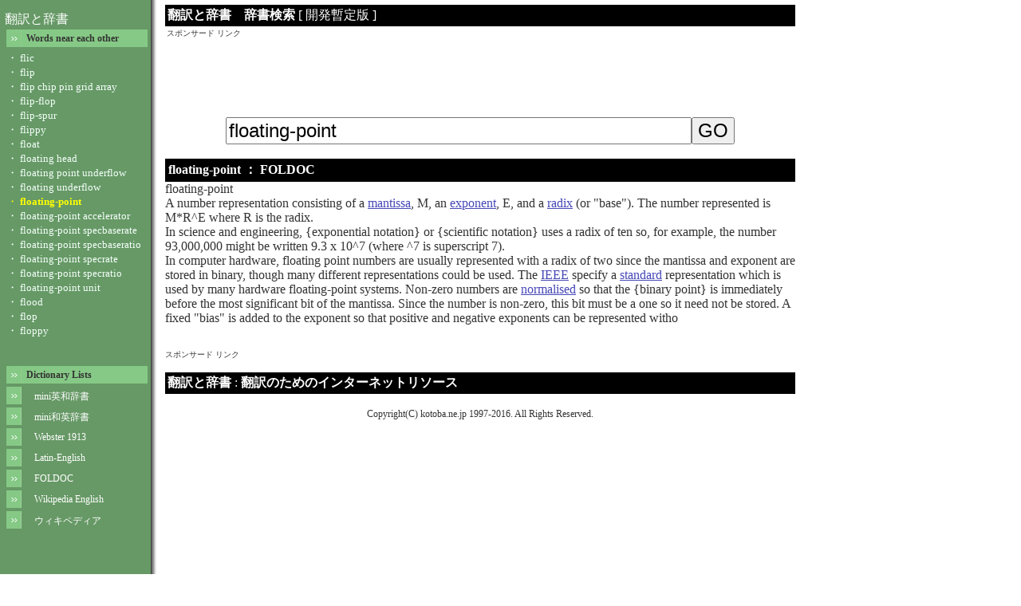

--- FILE ---
content_type: text/html;charset=UTF-8
request_url: http://www.kotoba.ne.jp/word/3/floating-point
body_size: 11335
content:
<!DOCTYPE HTML PUBLIC "-//W3C//DTD HTML 4.01 TRANSITIONAL// EN">
<HTML>
<HEAD>
<META HTTP-EQUIV="content-type" CONTENT="text/html;charset=UTF-8">
<meta name="robots" content="index,follow"><META NAME="Date.Created" CONTENT="19971217">
<META NAME="Date.Modified" CONTENT="20251201">
<META NAME="Author.Corporate" CONTENT="Semantic Softwares">
<META NAME="COPYRIGHT" CONTENT="copyright @1997-2015 Semantic Softwares & S.Hanji">
<LINK REL="Author.Corporate"  HREF="http://www.kotoba.ne.jp/">
<META NAME="Publisher" CONTENT="Semantic Softwares">
<LINK REL ="Publisher" HREF="mailto:webpost@kotoba.ne.jp">
<META NAME="Description" CONTENT="翻訳と辞書 : FOLDOC (Free OnLine Dictionary of Computing) 辞書">
<META NAME="Keywords" CONTENT="floating-point">
<META NAME="Meaning" CONTENT="floating-point A number representation consisting ……">

<STYLE type=text/css>
BODY { FONT-SIZE: 10pt; }
.fixsize		{ FONT-SIZE: 9pt; }
.fixsize2		{ FONT-SIZE: 10pt; }
.bannerFontSize	{ FONT-SIZE: 14pt; }
</STYLE>
<TITLE> floating-point : FOLDOC</TITLE>

<script type="text/JavaScript">
<!--
flag=0;
k=0;
;
function doMyClear(target)
{
 if (target=='mod1') {
if (flag==0) {
flag=1;
document.textbox.mod1.value = "";
}
}
else {
document.textbox.mod1.value = "";
}
}

function tj(el) { if (window.RegExp && window.encodeURIComponent) {var ue=el.href;var qe=encodeURIComponent(document.aa.p.value);if(ue.indexOf("p=")!=-1){el.href=ue.replace(new RegExp("p=[^&5.010001*"),"p="+qe);}else{el.href=ue+"&p="+qe;}}return 1;}


//-->
</script>

<style type="text/css">
<!--
td {
	text-align: left;
	vertical-align: top;
	font-family:Tahoma;
	font-size:12px;
	color:#333333;
}
a {
	text-decoration: none;
}
a.1 {
	text-decoration: none;
	color: 000000;
}
.t11 {
	font-family: Tahoma;
	font-size: 12px;
	font-style: normal;
}
body  {margin:0px;padding:0px}

#rol { background-image:url(http://images.kotoba.jp/GIF/m1r.jpg); cursor:hand}

#bg { background-image:url(http://images.kotoba.jp/GIF/m1.jpg)}
.style1 {
	color: #C6E0C6;
	font-size: 12px;
}
#bg1 { background-image:url(http://images.kotoba.jp/GIF/m1.jpg)}
.style1 {
	color: #667c99;
	font-size: 12px;
}
#bg2 { background-image:url(http://images.kotoba.jp/GIF/m1a.jpg)}
.style1 {
	color: #667c99;
	font-size: 12px;
}

.style2 {
	color: #FFFFFF;
	font-size: 12px;
}
.style3 {color: #FFFFFF}
.style4 {color: #333333}
.style5 {color: #505050}
.style6 {color: #667c99}
-->
</style>
</HEAD>
<BODY BACKGROUND=http://images.kotoba.ne.jp/GIF/leftwing2.gif LINK=#4648B7 ALINK=GREEN VLINK=#AD1E25 TOPMARGIN=0 MARGINHEIGHT=0><TABLE BORDER=0 WIDTH=980 cellspacing=1 cellpadding=5  style="table-layout:fixed;"><TR><TD WIDTH=190 VALIGN=TOP  style="word-wrap:break-word;"><TABLE BORDER=0 WIDTH=180 cellspacing=1 cellpadding=3><TR><TD WIDTH=190 VALIGN=TOP></TD></TR></TABLE>  <A HREF=http://www.kotoba.ne.jp/><FONT SIZE=3 COLOR=WHITE>翻訳と辞書</FONT></A><TABLE><TR><TD id='bg2' height="22" valign="top" WIDTH="175"><div style="padding-top:3px; padding-left:24px; class="style3"><strong>Words near each other</strong></a></div></TD></TR>
</TABLE><TABLE><TR><TD WIDTH=190><FONT COLOR=BLACK><A HREF="http://www.kotoba.ne.jp/word/3/flic"><FONT SIZE=2 COLOR=mintcream> ・ flic</FONT></A><BR><A HREF="http://www.kotoba.ne.jp/word/3/flip"><FONT SIZE=2 COLOR=mintcream> ・ flip</FONT></A><BR><A HREF="http://www.kotoba.ne.jp/word/3/flip chip pin grid array"><FONT SIZE=2 COLOR=mintcream> ・ flip chip pin grid array</FONT></A><BR><A HREF="http://www.kotoba.ne.jp/word/3/flip-flop"><FONT SIZE=2 COLOR=mintcream> ・ flip-flop</FONT></A><BR><A HREF="http://www.kotoba.ne.jp/word/3/flip-spur"><FONT SIZE=2 COLOR=mintcream> ・ flip-spur</FONT></A><BR><A HREF="http://www.kotoba.ne.jp/word/3/flippy"><FONT SIZE=2 COLOR=mintcream> ・ flippy</FONT></A><BR><A HREF="http://www.kotoba.ne.jp/word/3/float"><FONT SIZE=2 COLOR=mintcream> ・ float</FONT></A><BR><A HREF="http://www.kotoba.ne.jp/word/3/floating head"><FONT SIZE=2 COLOR=mintcream> ・ floating head</FONT></A><BR><A HREF="http://www.kotoba.ne.jp/word/3/floating point underflow"><FONT SIZE=2 COLOR=mintcream> ・ floating point underflow</FONT></A><BR><A HREF="http://www.kotoba.ne.jp/word/3/floating underflow"><FONT SIZE=2 COLOR=mintcream> ・ floating underflow</FONT></A><BR><A HREF="http://www.kotoba.ne.jp/word/3/floating-point"><FONT SIZE=2 COLOR=YELLOW> ・ <B>floating-point</B></FONT></A><BR><A HREF="http://www.kotoba.ne.jp/word/3/floating-point accelerator"><FONT SIZE=2 COLOR=mintcream> ・ floating-point accelerator</FONT></A><BR><A HREF="http://www.kotoba.ne.jp/word/3/floating-point specbaserate"><FONT SIZE=2 COLOR=mintcream> ・ floating-point specbaserate</FONT></A><BR><A HREF="http://www.kotoba.ne.jp/word/3/floating-point specbaseratio"><FONT SIZE=2 COLOR=mintcream> ・ floating-point specbaseratio</FONT></A><BR><A HREF="http://www.kotoba.ne.jp/word/3/floating-point specrate"><FONT SIZE=2 COLOR=mintcream> ・ floating-point specrate</FONT></A><BR><A HREF="http://www.kotoba.ne.jp/word/3/floating-point specratio"><FONT SIZE=2 COLOR=mintcream> ・ floating-point specratio</FONT></A><BR><A HREF="http://www.kotoba.ne.jp/word/3/floating-point unit"><FONT SIZE=2 COLOR=mintcream> ・ floating-point unit</FONT></A><BR><A HREF="http://www.kotoba.ne.jp/word/3/flood"><FONT SIZE=2 COLOR=mintcream> ・ flood</FONT></A><BR><A HREF="http://www.kotoba.ne.jp/word/3/flop"><FONT SIZE=2 COLOR=mintcream> ・ flop</FONT></A><BR><A HREF="http://www.kotoba.ne.jp/word/3/floppy"><FONT SIZE=2 COLOR=mintcream> ・ floppy</FONT></A><BR><BR><BR></FONT></TD></TR></TABLE><TABLE><TR><TD id='bg2' height="22" valign="top" WIDTH="175"><div style="padding-top:3px; padding-left:24px; class="style3"><strong>Dictionary Lists</strong></a></div></TD></TR>
</TABLE><TABLE><TR><TD id='bg1' onMouseOver="this.id='rol';" onMouseOut="this.id='bg';" height="22" valign="top" WIDTH="175"><div style="padding-top:3px; padding-left:34px "><a href="http://www.kotoba.ne.jp/wordlist/index/0" class="style3">mini英和辞書</a></TD></div></TR>
</TABLE><TABLE><TR><TD id='bg1' onMouseOver="this.id='rol';" onMouseOut="this.id='bg';" height="22" valign="top" WIDTH="175"><div style="padding-top:3px; padding-left:34px "><a href="http://www.kotoba.ne.jp/wordjlist/index/0" class="style3">mini和英辞書</a></TD></div></TR>
</TABLE><TABLE><TR><TD id='bg1' onMouseOver="this.id='rol';" onMouseOut="this.id='bg';" height="22" valign="top" WIDTH="175"><div style="padding-top:3px; padding-left:34px "><a href="http://www.kotoba.ne.jp/wordlist/index/1" class="style3">Webster 1913</a></TD></div></TR>
</TABLE><TABLE><TR><TD id='bg1' onMouseOver="this.id='rol';" onMouseOut="this.id='bg';" height="22" valign="top" WIDTH="175"><div style="padding-top:3px; padding-left:34px "><a href="http://www.kotoba.ne.jp/wordlist/index/2" class="style3">Latin-English</a></TD></div></TR>
</TABLE><TABLE><TR><TD id='bg1' onMouseOver="this.id='rol';" onMouseOut="this.id='bg';" height="22" valign="top" WIDTH="175"><div style="padding-top:3px; padding-left:34px "><a href="http://www.kotoba.ne.jp/wordlist/index/3" class="style3">FOLDOC</a></TD></div></TR>
</TABLE><TABLE><TR><TD id='bg1' onMouseOver="this.id='rol';" onMouseOut="this.id='bg';" height="22" valign="top" WIDTH="175"><div style="padding-top:3px; padding-left:34px "><a href="http://www.kotoba.ne.jp/wordjlist/index/11" class="style3">Wikipedia English</a></TD></div></TR>
</TABLE><TABLE><TR><TD id='bg1' onMouseOver="this.id='rol';" onMouseOut="this.id='bg';" height="22" valign="top" WIDTH="175"><div style="padding-top:3px; padding-left:34px "><a href="http://www.kotoba.ne.jp/wordjlist/index/10" class="style3">ウィキペディア</a></TD></div></TR>
</TABLE></TD><TD WIDTH=790 VALIGN=TOP  style="word-wrap:break-word;"><TABLE BORDER=0 WIDTH=790 cellspacing=0 cellpadding=3><TR><TD WIDTH=790 BGCOLOR=BLACK><FONT SIZE=3 COLOR=WHITE>	<STRONG>翻訳と辞書　辞書検索 </STRONG>  [ 開発暫定版 ]</FONT></TD></TR></TABLE><TABLE WIDTH=790 BORDER=0 cellspacing=1 cellpadding=1><TR><TD WIDTH=790 VALIGN=TOP><FONT SIZE=1>スポンサード リンク</FONT><BR><CENTER>
<script type="text/javascript"><!--
google_ad_client = "pub-2839193501968564";
/* 728x90, 作成済み 09/03/07 */
google_ad_slot = "4685218359";
google_ad_width = 728;
google_ad_height = 90;
//-->
</script>
<script type="text/javascript"
src="http://pagead2.googlesyndication.com/pagead/show_ads.js">
</script>
</CENTER>

</TD></TR></TABLE><TABLE BORDER=0 WIDTH=790 cellspacing=1 cellpadding=5><TR><TD WIDTH=790 BGCOLOR="WHITE"><FORM ACTION="http://www.kotoba.ne.jp/word" METHOD="GET"  name=><CENTER><INPUT TYPE=TEXT SIZE=40 name=p value="floating-point" onfocus=javascript:focusField(this); style="font-size: 24px;"><INPUT type=HIDDEN NAME=d VALUE=3><INPUT type=SUBMIT VALUE=GO style="font-size: 24px;"></FORM>
<BR></CENTER></TD></TR></TABLE>
<FONT SIZE=3><TABLE BORDER=0 WIDTH=790 cellspacing=0 cellpadding=4><TR><A NAME=floating-point></A><TD WIDTH=790 BGCOLOR=BLACK><FONT SIZE=3 COLOR=WHITE>	<STRONG>floating-point  ： FOLDOC</STRONG></FONT></TD></TR></TABLE><FONT SIZE=3><FONT SIZE=3>floating-point<BR><programming, mathematics> A number representation consisting of a <A HREF="http://www.kotoba.ne.jp/word/3/mantissa"><U>mantissa</U></A>, M, an <A HREF="http://www.kotoba.ne.jp/word/3/exponent"><U>exponent</U></A>, E, and a <A HREF="http://www.kotoba.ne.jp/word/3/radix"><U>radix</U></A> (or "base").  The number represented is M*R^E where R is the radix.<BR>In science and engineering, {exponential notation} or {scientific notation} uses a radix of ten so, for example, the number 93,000,000 might be written 9.3 x 10^7 (where ^7 is superscript 7).<BR>In computer hardware, floating point numbers are usually represented with a radix of two since the mantissa and exponent are stored in binary, though many different representations could be used.  The <A HREF="http://www.kotoba.ne.jp/word/3/IEEE"><U>IEEE</U></A> specify a <A HREF="http://www.kotoba.ne.jp/word/3/standard"><U>standard</U></A> representation which is used by many hardware floating-point systems.  Non-zero numbers are <A HREF="http://www.kotoba.ne.jp/word/3/normalised"><U>normalised</U></A> so that the {binary point} is immediately before the most significant bit of the mantissa.  Since the number is non-zero, this bit must be a one so it need not be stored.  A fixed "bias" is added to the exponent so that positive and negative exponents can be represented witho<BR></FONT></FONT></FONT><BR><BR><FONT SIZE=1>スポンサード リンク</FONT><BR>
<script type="text/javascript"><!--
google_ad_client = "pub-2839193501968564";
/* 728x15, 作成済み 09/04/23 */
google_ad_slot 	 = "0033600138";
google_ad_width  = 728;
google_ad_height = 15;
//-->
</script>
<script type="text/javascript"
src="http://pagead2.googlesyndication.com/pagead/show_ads.js">
</script>


<TABLE BORDER=0 WIDTH=790 cellspacing=0 cellpadding=3><TR><TD WIDTH=790 BGCOLOR=BLACK><FONT SIZE=3 COLOR=WHITE>	<STRONG>翻訳と辞書</STRONG> : <STRONG>翻訳のためのインターネットリソース</STRONG></FONT></TD></TR></TABLE><TABLE WIDTH=790 BORDER=0><TR><TD WIDTH=790><CENTER><FONT SIZE=><BR>Copyright(C) kotoba.ne.jp 1997-2016. All Rights Reserved.<BR></FONT></CENTER></TD></TR></TABLE></TD></TR>
</TABLE></TD></TR></TABLE><BR><BR><BR><BR><BR><BR><BR><BR><BR></BODY></HTML>

--- FILE ---
content_type: text/html; charset=utf-8
request_url: https://www.google.com/recaptcha/api2/aframe
body_size: 269
content:
<!DOCTYPE HTML><html><head><meta http-equiv="content-type" content="text/html; charset=UTF-8"></head><body><script nonce="tXOIZWnCl8kTRXcVXcqyhw">/** Anti-fraud and anti-abuse applications only. See google.com/recaptcha */ try{var clients={'sodar':'https://pagead2.googlesyndication.com/pagead/sodar?'};window.addEventListener("message",function(a){try{if(a.source===window.parent){var b=JSON.parse(a.data);var c=clients[b['id']];if(c){var d=document.createElement('img');d.src=c+b['params']+'&rc='+(localStorage.getItem("rc::a")?sessionStorage.getItem("rc::b"):"");window.document.body.appendChild(d);sessionStorage.setItem("rc::e",parseInt(sessionStorage.getItem("rc::e")||0)+1);localStorage.setItem("rc::h",'1764531281548');}}}catch(b){}});window.parent.postMessage("_grecaptcha_ready", "*");}catch(b){}</script></body></html>